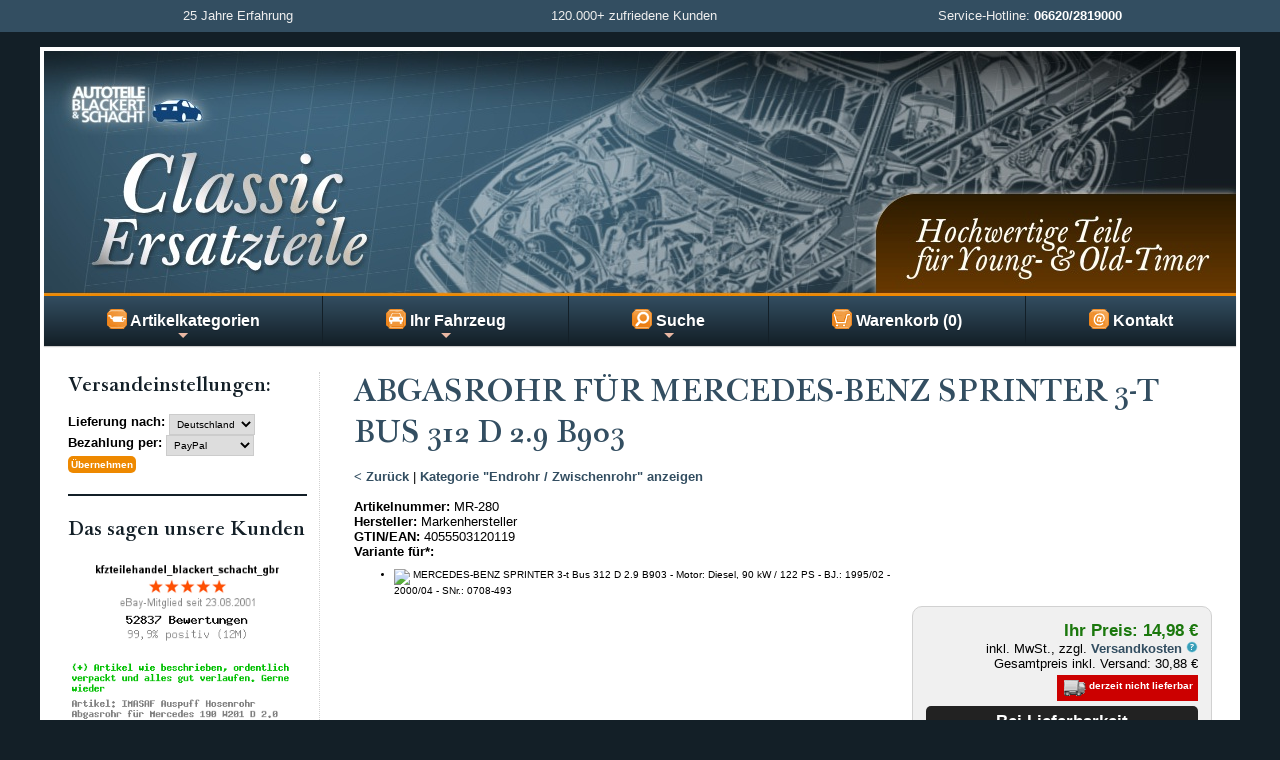

--- FILE ---
content_type: text/html; charset=iso-8859-1
request_url: https://www.classic-ersatzteile.de/cet-shop/Auspuff-Mittelrohr-fuer-Mercedes-Benz-901-902-903-904_1LWemJibmqPutw%3D%3D?ab=1LWtw8rM2OTju9WIx4nd6bTOjaRQUIa_toaGiHeDXXunuruDvrXEvcG3rbODm6HbgrS334GWnJeSuHOVlpqDqq13lcyW
body_size: 40686
content:
<!DOCTYPE HTML>
<html lang="de">
<head>
		<meta name="viewport" content="width=device-width, initial-scale=1">
        <meta name="publisher" content="Autoteile Blackert und Schacht GbR">
		<meta name="robots" content="INDEX,FOLLOW">
		<meta name="language" content="de">
		<meta name="keywords" content="Endrohr / Zwischenrohr, Abgasrohr, MR-280, IMASAF: 85-19-24, 4055503120119, ">
		<meta name="description" content="Abgasrohr MR-280 (Endrohr / Zwischenrohr) in Erstausr&uuml;sterqualit&auml;t f&uuml;r nur 14,98 &euro; zzgl. Versand.">
		<meta http-equiv="Content-Type" content="text/html; charset=iso-8859-1">
        <meta property="og:locale" content="de-DE">
        <meta property="og:title" content="Abgasrohr f&uuml;r  MERCEDES-BENZ SPRINTER 3-t Bus 312 D 2.9 B903 | Classic Ersatzteile">
        <meta property="og:image" content="https://img.kfzteilehandel.de/i.php?a=MR-280&h=183&t=3&c=f84d5">
        <meta property="og:type" content="website">
        <meta property="og:url" content="">
        <meta property="og:description" content="Abgasrohr MR-280 (Endrohr / Zwischenrohr) in Erstausr&uuml;sterqualit&auml;t f&uuml;r nur 14,98 &euro; zzgl. Versand.">
        <meta property="dcterms:title" content="Abgasrohr f&uuml;r  MERCEDES-BENZ SPRINTER 3-t Bus 312 D 2.9 B903 | Classic Ersatzteile">
        <meta property="dcterms:identifier" content="">
        <meta property="dcterms:description" content="Abgasrohr MR-280 (Endrohr / Zwischenrohr) in Erstausr&uuml;sterqualit&auml;t f&uuml;r nur 14,98 &euro; zzgl. Versand.">
        <meta property="dcterms:subject" content="Endrohr / Zwischenrohr, Abgasrohr, MR-280, IMASAF: 85-19-24, 4055503120119, ">
        <meta name="DC.title" content="Abgasrohr f&uuml;r  MERCEDES-BENZ SPRINTER 3-t Bus 312 D 2.9 B903 | Classic Ersatzteile">
        <meta name="DC.identifier" content="">
        <meta name="DC.description" content="Abgasrohr MR-280 (Endrohr / Zwischenrohr) in Erstausr&uuml;sterqualit&auml;t f&uuml;r nur 14,98 &euro; zzgl. Versand.">
        <meta name="DC.subject" content="Endrohr / Zwischenrohr, Abgasrohr, MR-280, IMASAF: 85-19-24, 4055503120119, ">
		<title>Abgasrohr f&uuml;r  MERCEDES-BENZ SPRINTER 3-t Bus 312 D 2.9 B903 | Classic Ersatzteile</title><link rel="stylesheet" href="/css/general.css?v=2.9">
        <link rel="stylesheet" href="/css/sm-simple.css?v=2.1" type="text/css">
        <link rel="stylesheet" href="/cet-shop/css/sm.css?v=2.1" type="text/css">
        <link rel="stylesheet" href="/cet-shop/css/default.css?v=2.0" type="text/css">
        <script src="/js/jquery.min.js?v=2.0"></script>
        <script src="/js/jquery.simplemodal.js?v=2.0"></script>
        <script src="/js/jquery.tooltip.js?v=2.0"></script>
        <script src="/js/functions.js?v=2.4"></script>
        <script src="/js/lieferzeit.js?v=2.1"></script>
        <script src="/js/jquery.smartmenus.js?v=2.0"></script>
        <script src="/js/menus.js?v=2.0"></script>
                        <script src="/js/jquery.background.cycle.js?v=2.0"></script>
</head>
<body>
<a id="top"></a>
<div id="topline">
<div>
<div class="width33">25 Jahre Erfahrung</div>
<div class="width33">120.000+ zufriedene Kunden</div>
<div class="width33">Service-Hotline: <a href="tel:+4966202819000">06620/2819000</a></div>
</div>
<div class="break"></div>
</div>


<div id="page">
	<div id="header">
    <a href="/cet-shop/index.php" id="home-link"><img src="/cet-shop/images/header.jpg" class="headerlogo desktop-only" alt="Classic Ersatzteile"></a>
    <a href="/cet-shop/index.php" id="home-link2"><img src="/cet-shop/images/header2.jpg" class="headerlogo mobile-only" alt="Classic Ersatzteile"></a>
    </div>

    <nav id="main-nav">
      <ul id="main-menu" class="sm bs-shop">
      
      <li><a href="#"><img src="/cet-shop/images/kategorien.png" align="absmiddle" alt="Artikelkategorien"> Artikelkategorien</a>
                  <ul><li class="has-submenu"><a href="#"> Abgasanlage</a>
		<ul><li><a href="/cet-shop/Abgaskruemmer?p=0">Abgaskr&uuml;mmer</a></li><li><a href="/cet-shop/Endrohr-Zwischenrohr?p=0">Endrohr / Zwischenrohr</a></li><li><a href="/cet-shop/Nach-Endschalldaempfer?p=0">Nach- / Endschalld&auml;mpfer</a></li><li><a href="/cet-shop/Hosenrohr-Vorderrohr?p=0">Hosenrohr / Vorderrohr</a></li><li><a href="/cet-shop/Katalysator?p=0">Katalysator</a></li><li><a href="/cet-shop/Komplette-Auspuffanlage?p=0">Komplette Auspuffanlage</a></li><li><a href="/cet-shop/Lambdasonde?p=0">Lambdasonde</a></li><li><a href="/cet-shop/Mittelschalldaempfer?p=0">Mittelschalld&auml;mpfer</a></li><li><a href="/cet-shop/Montagezubehoer?p=0">Montagezubeh&ouml;r</a></li><li><a href="/cet-shop/Vorschalldaempfer?p=0">Vorschalld&auml;mpfer</a></li><li><a href="/cet-shop/Auspuff-Zubehoer?p=0">Auspuff - Zubeh&ouml;r</a></li><li><a href="/cet-shop/Sportauspuff?p=0">Sportauspuff</a></li></ul></li><li class="has-submenu"><a href="#"> Achsaufhängung / Radführung</a>
		<ul><li><a href="/cet-shop/Achstraeger?p=0">Achstr&auml;ger</a></li><li><a href="/cet-shop/Radlager?p=0">Radlager</a></li><li><a href="/cet-shop/Radnabe?p=0">Radnabe</a></li><li><a href="/cet-shop/Stabilisator--Zubehoer?p=0">Stabilisator & Zubeh&ouml;r</a></li><li><a href="/cet-shop/Traggelenk?p=0">Traggelenk</a></li><li><a href="/cet-shop/Querlenker?p=0">Querlenker</a></li><li><a href="/cet-shop/Achsaufhaengung-Sonstige?p=0">Achsaufh&auml;ngung - Sonstige</a></li><li><a href="/cet-shop/Spurstangenkopf?p=0">Spurstangenkopf</a></li><li><a href="/cet-shop/Lenkungsteil-Sonstige?p=0">Lenkungsteil - Sonstige</a></li></ul></li><li class="has-submenu"><a href="#"> Bremsanlage</a>
		<ul><li><a href="/cet-shop/ABS-Steuergeraet?p=0">ABS-Steuerger&auml;t</a></li><li><a href="/cet-shop/Bremsbelag?p=0">Bremsbelag</a></li><li><a href="/cet-shop/Bremssattel?p=0">Bremssattel</a></li><li><a href="/cet-shop/Bremsscheiben?p=0">Bremsscheiben</a></li><li><a href="/cet-shop/Bremsschlauch-Leitungen?p=0">Bremsschlauch / Leitungen</a></li><li><a href="/cet-shop/Hauptbremszylinder?p=0">Hauptbremszylinder</a></li><li><a href="/cet-shop/Radbremszylinder?p=0">Radbremszylinder</a></li></ul></li><li class="has-submenu"><a href="#"> Elektrik</a>
		<ul><li><a href="/cet-shop/Schalter?p=0">Schalter</a></li><li><a href="/cet-shop/Anlasser?p=0">Anlasser</a></li><li><a href="/cet-shop/Lichtmaschine?p=0">Lichtmaschine</a></li><li><a href="/cet-shop/Lichtmaschinenregler?p=0">Lichtmaschinenregler</a></li><li><a href="/cet-shop/Verteilerkappe-Finger?p=0">Verteilerkappe/ Finger</a></li><li><a href="/cet-shop/Zuendkabel?p=0">Z&uuml;ndkabel</a></li><li><a href="/cet-shop/Zuendkerze?p=0">Z&uuml;ndkerze</a></li><li><a href="/cet-shop/Zuendspule?p=0">Z&uuml;ndspule</a></li><li><a href="/cet-shop/Zuendverteiler?p=0">Z&uuml;ndverteiler</a></li><li><a href="/cet-shop/Zuend--Gluehanlage-Sonstiges?p=0">Z&uuml;nd- & Gl&uuml;hanlage - Sonstiges</a></li><li><a href="/cet-shop/Autoelektrik-Sonstiges?p=0">Autoelektrik - Sonstiges</a></li></ul></li><li class="has-submenu"><a href="#"> Federung/ Dämpfung</a>
		<ul><li><a href="/cet-shop/Dom--Federbeinlager?p=0">Dom- & Federbeinlager</a></li><li><a href="/cet-shop/Stossdaempfer?p=0">Sto&szlig;d&auml;mpfer</a></li><li><a href="/cet-shop/Federung-Daempfung-Sonstiges?p=0">Federung/D&auml;mpfung - Sonstiges</a></li></ul></li><li class="has-submenu"><a href="#"> Filter</a>
		<ul><li><a href="/cet-shop/Innenraum-Pollenfilter?p=0">Innenraum- / Pollenfilter</a></li><li><a href="/cet-shop/Kraftstoffilter?p=0">Kraftstoffilter</a></li><li><a href="/cet-shop/Luftfilter?p=0">Luftfilter</a></li><li><a href="/cet-shop/Oelfilter?p=0">&Ouml;lfilter</a></li></ul></li><li class="has-submenu"><a href="#"> Innenausstattung</a>
		<ul><li><a href="/cet-shop/Instrument?p=0">Instrument</a></li><li><a href="/cet-shop/Schaltknauf?p=0">Schaltknauf</a></li><li><a href="/cet-shop/Verkleidung?p=0">Verkleidung</a></li><li><a href="/cet-shop/Innenausstattung-Sonstiges?p=0">Innenausstattung-Sonstiges</a></li></ul></li><li class="has-submenu"><a href="#"> Karosserie</a>
		<ul><li><a href="/cet-shop/Schloss--Verriegelung?p=0">Schloss & Verriegelung</a></li><li><a href="/cet-shop/Stossstange--faenger?p=0">Sto&szlig;stange & -f&auml;nger</a></li><li><a href="/cet-shop/Tuer?p=0">T&uuml;r</a></li><li><a href="/cet-shop/Tuergriff-aussen?p=0">T&uuml;rgriff, au&szlig;en</a></li><li><a href="/cet-shop/Karosserieteil-Sonstige?p=0">Karosserieteil - Sonstige</a></li></ul></li><li class="has-submenu"><a href="#"> Klimaanlage</a>
		<ul><li><a href="/cet-shop/Klima-Heizung--Geblaese?p=0">Klima, Heizung & Gebl&auml;se</a></li><li><a href="/cet-shop/Klimakompressor?p=0">Klimakompressor</a></li></ul></li><li class="has-submenu"><a href="#"> Kraftstoffaufbereitung</a>
		<ul><li><a href="/cet-shop/Luftmengen--Luftmassenmesser?p=0">Luftmengen- & Luftmassenmesser</a></li></ul></li><li class="has-submenu"><a href="#"> Kraftstoffförderanlage</a>
		<ul><li><a href="/cet-shop/Kraftstoffpumpe?p=0">Kraftstoffpumpe</a></li></ul></li><li class="has-submenu"><a href="#"> Kühlung</a>
		<ul><li><a href="/cet-shop/Ausgleichsbehaelter?p=0">Ausgleichsbeh&auml;lter</a></li><li><a href="/cet-shop/Kuehlwasserschlauch?p=0">K&uuml;hlwasserschlauch</a></li><li><a href="/cet-shop/Luefter--Geblaesemotor?p=0">L&uuml;fter- & Gebl&auml;semotor</a></li><li><a href="/cet-shop/Thermostat?p=0">Thermostat</a></li><li><a href="/cet-shop/Wasserkuehler?p=0">Wasserk&uuml;hler</a></li><li><a href="/cet-shop/Wasserpumpe?p=0">Wasserpumpe</a></li><li><a href="/cet-shop/Kuehlung-Sonstiges?p=0">K&uuml;hlung - Sonstiges</a></li></ul></li><li class="has-submenu"><a href="#"> Kupplung / -anbauteile</a>
		<ul><li><a href="/cet-shop/Kupplungssatz?p=0">Kupplungssatz</a></li><li><a href="/cet-shop/Kupplung-Sonstiges?p=0">Kupplung - Sonstiges</a></li></ul></li><li class="has-submenu"><a href="#"> Lenkung</a>
		<ul><li><a href="/cet-shop/Servopumpe?p=0">Servopumpe</a></li></ul></li><li class="has-submenu"><a href="#"> Motor</a>
		<ul><li><a href="/cet-shop/Wellendichtring?p=0">Wellendichtring</a></li><li><a href="/cet-shop/Zylinderkopfdichtung?p=0">Zylinderkopfdichtung</a></li><li><a href="/cet-shop/Dichtungen-Sonstige?p=0">Dichtungen - Sonstige</a></li><li><a href="/cet-shop/Motorlager?p=0">Motorlager</a></li><li><a href="/cet-shop/Motorenteile-Sonstige?p=0">Motorenteile - Sonstige</a></li><li><a href="/cet-shop/Nockenwelle?p=0">Nockenwelle</a></li><li><a href="/cet-shop/Ventil?p=0">Ventil</a></li><li><a href="/cet-shop/Zylinderkopfschraube?p=0">Zylinderkopfschraube</a></li><li><a href="/cet-shop/Motor--Getriebe-Sonstiges?p=0">Motor & Getriebe - Sonstiges</a></li></ul></li><li class="has-submenu"><a href="#"> Radantrieb</a>
		<ul><li><a href="/cet-shop/Antriebswelle?p=0">Antriebswelle</a></li></ul></li><li class="has-submenu"><a href="#"> Riementrieb</a>
		<ul><li><a href="/cet-shop/Spannelement--Rolle?p=0">Spannelement & Rolle</a></li><li><a href="/cet-shop/Zahnriemensatz-komplett?p=0">Zahnriemensatz komplett</a></li><li><a href="/cet-shop/Zahnriemen?p=0">Zahnriemen</a></li></ul></li><li class="has-submenu"><a href="#"> Scheibenreinigung</a>
		<ul><li><a href="/cet-shop/Scheibenwischer?p=0">Scheibenwischer</a></li><li><a href="/cet-shop/Wischermotor?p=0">Wischermotor</a></li><li><a href="/cet-shop/Scheibenreinigung-Sonstiges?p=0">Scheibenreinigung - Sonstiges</a></li></ul></li><li class="has-submenu"><a href="#"> Sonstiges</a>
		<ul><li><a href="/cet-shop/Sonstige-Auto-Ersatzteile?p=0">Sonstige Auto-Ersatzteile</a></li></ul></li></ul>        
        </li>
        
        <li><a href="/cet-shop/index.php?text=Fahrzeugauswahl&amp;pc=1LXSwsvd39fpusTd1NrJ3LOTzJY%3D"><img src="/cet-shop/images/fahrzeug.png" align="absmiddle" alt="Fahrzeug"> Ihr Fahrzeug</a>
        
         <ul class="mega-menu">
            <li>
            <div style="width:400px;max-width:100%;">
                <div style="padding:5px 24px;">
              <div class="fehler">Sie haben noch kein Fahrzeug gew&auml;hlt.</div><br><input type="button" class="button " name="button_fahrzeugauswahl1" value="Fahrzeug ausw&auml;hlen" onClick="location='/cet-shop/index.php?pc=1LXSwsvd39fpusTd1NrJ3LOTzJY%3D&ru=[base64]%3D%3D'"><br>              </div>
              </div>
            </li>
          </ul>
        </li>
        
        <li><a href="#"><img src="/cet-shop/images/suche.png" align="absmiddle" alt="Suche"> Suche</a>
          <ul class="mega-menu">
            <li>

              <div style="width:400px;max-width:100%;">
                <div style="padding:5px 24px;">
                  
                  <form name="quicksearch" action="/cet-shop/index.php?pc=1LXf1sbTyuTbuMXWytbb2cHG" method="post" onsubmit="return validate_quicksearchform( );">
        <input name="suchbegriff" id="suchbegriff" size="20" maxlength="50" type="text" placeholder="Artikel-/OE-/Ref.-Nr." title="Hier k&ouml;nnen Sie eine Artikelnummer, OE-Nummer oder Ref.-Nr eingeben" value=""> <input name="Submit" type="submit" class="button" value="Schnellsuche"></form>
      			
                <br><div class="small fehler"><em>Keine Artikelnr. zur Hand?<br><input type="button" class="button " name="button_fahrzeugauswahl1" value="Mit Fahrzeug suchen" onClick="location='/cet-shop/index.php?pc=1LXSwsvd39fpusTd1NrJ3LOTzJY%3D&ru=[base64]%3D%3D'"></em></div>                </div>
              </div>
            </li>
          </ul>
        </li>  

        <li><a href="/cet-shop/index.php?text=Warenkorb&amp;pc=1LXjwtXQ093jxcXixQ%3D%3D"><img src="/cet-shop/images/warenkorb.png" align="absmiddle" alt="Warenkorb"> Warenkorb (0)</a>
        </li>
        
        <li><a href="/cet-shop/index.php?text=Kontakt&amp;pc=1LXX0NHfxt3ozcc%3D"><img src="/cet-shop/images/kontakt.png" align="absmiddle" alt="Kontakt"> Kontakt</a></li>
        
      </ul>
    </nav><div id="container">
<div id="content2">
<h1>Abgasrohr f&uuml;r  MERCEDES-BENZ SPRINTER 3-t Bus 312 D 2.9 B903</h1>
<br>
 <a href="javascript:history.back();">&lt; Zur&uuml;ck</a> | <a href="Endrohr-Zwischenrohr?p=0">Kategorie &quot;Endrohr / Zwischenrohr&quot anzeigen</a><br><br><div class="break"></div><div class="productinfo_container">
<label>Artikelnummer:</label> MR-280
<br><label>Hersteller:</label> Markenhersteller
<br><label>GTIN/EAN:</label> 4055503120119<br><label>Variante f&uuml;r*:</label><ul class="small"><li><img src="https://img.kfzteilehandel.de/kfz_hersteller/mercedesbenz_1.png" width="22" height="18"> MERCEDES-BENZ SPRINTER 3-t Bus 312 D 2.9 B903 - Motor: Diesel, 90 kW / 122 PS - BJ.: 1995/02 - 2000/04 - SNr.: 0708-493</li></ul></div><div class="orderbox">
		<div class="productprice">Ihr Preis: 14,98 &euro;</div><div class="smalltext">inkl. MwSt., zzgl. <a name="vk" href="javascript:void(0);" onclick="$('#versandkosten-popup275051').modal();">Versandkosten <img src="/images/help.png" width="12" height="12" border="0"></a><br>Gesamtpreis inkl. Versand: 30,88 &euro;</div><div class="nichtlieferbar small"><img src="/images/lieferbar3.png"> derzeit nicht lieferbar</div><br><div>
        <form name="orderform" id="orderform" method="post" action="/cet-shop/index.php?pc=1LXX0NHfxt3ozcc%3D&ar=1LW5s5CdnaKXhJub28c%3D&an=1">
             <input name="orderbutton" value="Bei Lieferbarkeit benachrichtigen" id="orderbutton" type="submit" class="button black">
        </form>
		  </div>
		</div><div id="versandkosten-popup275051" class="versandkosten-popup">
<div class="x-large">Versandkosten - Art.Nr. MR-280</div>
<br>
<br>
Die Versandkosten f&uuml;r diesen Artikel betragen: <span class="large"><strong>15,90 &euro;</strong></span>
<br>(bei Lieferung nach Deutschland)
<br><br>St&uuml;ckpreis inkl. Versandkosten*: <span class="large"><strong>30,88 &euro;</strong></span>
<br><br>* Wenn Sie mehrere Artikel in unserem Shop bestellen, fallen die Versandkosten nur einmal an. Bei unterschiedlichen Artikeln gelten die h&ouml;chsten Versandkosten.
<br><br><hr><em>Sie m&ouml;chten die Versandkosten f&uuml;r ein anderes Zielland erfahren?</em>
<br><br><input type="button" name="zielland" value="Zielland &auml;ndern" class="button simplemodal-close" onClick="changeLZ();">
<br>
</div><div class="break"></div><h2>Artikelbeschreibung</h2><br><div class="productdesc"><link rel="stylesheet" href="https://www.kfzteilehandel.de/ebay-vorlage2/item.css" type="text/css"  media="all" />

<div id="bsItem">

			<hr class="hr1">
			<section class="row">
					<div class="columns">
						<div class="half">
                           
							</div>
						<div class="half">
                        <div class="features">
							<div class="clear"><img src="https://img.kfzteilehandel.de/allgemein/ws1.png"> Europäische Qualität</div><div class="clear"><img src="https://img.kfzteilehandel.de/allgemein/ws8.png"> passgenau & einbaufertig</div>
						</div>
						</div>
					</div>
			</section>
 
 			<section class="row">
			<div class="center">
            <img src="https://img.kfzteilehandel.de/i.php?a=MR-280&h=183&c=f84d5&t=3&n=0" id="bs_artikelbild">
			</div>
			
			<br>
			Je nach Verfügbarkeit bekommen Sie den Artikel von einem dieser europäischen Markenhersteller:<br><ul><li>IMASAF</li><li>Klarius</li><li>Bosal</li><li>Walker</li><li>Eberspächer</li><li>Ernst</li><li>Fenno</li><li>HJS</li><li>BM Catalysts<br></li><li>AS</li><li>Venneporte</li><li>etc.</li></ul><div><div class="large"><strong>Top-Qualität zu einem sehr guten Preis-Leistungs-Verhältnis!</strong></div><ul><li>Neue Ware in Erstausrüsterqualität</li><li>Einbaufertig, keine Schweißarbeiten erforderlich</li><li>Originale Passform: alten Schalldämpfer abmontieren, neuen Schalldämpfer einschrauben - fertig!</li></ul>Durch die <b>exakte Passgenauigkeit</b> werden unnötig hohe <b>Werkstatteinbaukosten vermieden</b>, die bei vielen Billigprodukten zusätzlich anfallen können, da diese oftmals nachbearbeitet werden müssen.</div>
            </section>
            
			 <hr class="hr2">
			 
           <section class="row">
            <div class="infoBox2">
            <div class="padded">
		     <div><strong>Artikeleigenschaften:</strong><br>Einbauposition: mitte</div>
		  
           </div>
		  	</div>
            </section>

</div></div><div class="break"></div><br><h2>Passend f&uuml;r folgende Fahrzeuge*:</h2><br><div class="productdesc"><script type="text/javascript">
<!--


	data_1_1 = new Option("SPRINTER 2-t Bus");
	data_1_1_1 = new Option("210 D B901, B902");
	data_1_1_1_1 = new Option("Diesel, 75 kW / 102 PS, 2874 ccm");
	var data_1_1_1_1_1 = "Baujahr: 03/1997 - 04/2000, Schlüsselnummer: 0710-317 | Katalysatorart: für Fahrzeuge ohne Katalysator";
	data_1_1_2 = new Option("212 D B901, B902");
	data_1_1_2_1 = new Option("Diesel, 90 kW / 122 PS, 2874 ccm");
	var data_1_1_2_1_1 = "Baujahr: 02/1995 - 04/2000, Schlüsselnummer: 0708-493 | Katalysatorart: für Fahrzeuge ohne Katalysator";
	data_1_2 = new Option("SPRINTER 2-t Kasten");
	data_1_2_1 = new Option("210 D B901, B902");
	data_1_2_1_1 = new Option("Diesel, 75 kW / 102 PS, 2874 ccm");
	var data_1_2_1_1_1 = "Baujahr: 01/1997 - 04/2000, Schlüsselnummer: 0710-116, 0710-156 | Katalysatorart: für Fahrzeuge ohne Katalysator";
	data_1_2_2 = new Option("212 D B901, B902");
	data_1_2_2_1 = new Option("Diesel, 90 kW / 122 PS, 2874 ccm");
	var data_1_2_2_1_1 = "Baujahr: 02/1995 - 04/2000, Schlüsselnummer: 0710-004, 0710-157 | Katalysatorart: für Fahrzeuge ohne Katalysator";
	data_1_3 = new Option("SPRINTER 2-t Pritsche/Fahrgestell");
	data_1_3_1 = new Option("210 D B901, B902");
	data_1_3_1_1 = new Option("Diesel, 75 kW / 102 PS, 2874 ccm");
	var data_1_3_1_1_1 = "Baujahr: 01/1997 - 04/2000, Schlüsselnummer: 0710-115, 0710-291 | Katalysatorart: für Fahrzeuge mit Katalysator";
	data_1_3_2 = new Option("212 D B901, B902");
	data_1_3_2_1 = new Option("Diesel, 90 kW / 122 PS, 2874 ccm");
	var data_1_3_2_1_1 = "Baujahr: 02/1995 - 04/2000, Schlüsselnummer: 0710-003, 0710-292 | Katalysatorart: für Fahrzeuge ohne Katalysator";
	data_1_4 = new Option("SPRINTER 3-t Bus");
	data_1_4_1 = new Option("312 D 2.9 B903");
	data_1_4_1_1 = new Option("Diesel, 90 kW / 122 PS, 2874 ccm");
	var data_1_4_1_1_1 = "Baujahr: 02/1995 - 04/2000, Schlüsselnummer: 0708-493 | Katalysatorart: für Fahrzeuge mit Katalysator";
	data_1_5 = new Option("SPRINTER 3-t Kasten");
	data_1_5_1 = new Option("310 D 2.9 B903");
	data_1_5_1_1 = new Option("Diesel, 75 kW / 102 PS, 2874 ccm");
	var data_1_5_1_1_1 = "Baujahr: 02/1995 - 04/2000, Schlüsselnummer: 0710-118, 0710-624 | Katalysatorart: für Fahrzeuge mit Katalysator";
	data_1_5_2 = new Option("312 D 2.9 B903");
	data_1_5_2_1 = new Option("Diesel, 90 kW / 122 PS, 2874 ccm");
	var data_1_5_2_1_1 = "Baujahr: 02/1995 - 04/2000, Schlüsselnummer: 0710-008, 0710-625 | Katalysatorart: für Fahrzeuge mit Katalysator";
	data_1_6 = new Option("SPRINTER 3-t Pritsche/Fahrgestell");
	data_1_6_1 = new Option("310 D 2.9 (903.411, 903.412, 903.413, 903.421, 903.422,... B903");
	data_1_6_1_1 = new Option("Diesel, 75 kW / 102 PS, 2874 ccm");
	var data_1_6_1_1_1 = "Baujahr: 01/1997 - 04/2000, Schlüsselnummer: 0710-117, 0710-286 | Katalysatorart: für Fahrzeuge ohne Katalysator";
	data_1_6_2 = new Option("312 D 2.9 B903");
	data_1_6_2_1 = new Option("Diesel, 90 kW / 122 PS, 2874 ccm");
	var data_1_6_2_1_1 = "Baujahr: 02/1995 - 04/2000, Schlüsselnummer: 0710-007, 0710-027, 0710-287 | Katalysatorart: für Fahrzeuge ohne Katalysator";
	data_1_7 = new Option("SPRINTER 4-t Kasten");
	data_1_7_1 = new Option("410 D B904");
	data_1_7_1_1 = new Option("Diesel, 75 kW / 102 PS, 2874 ccm");
	var data_1_7_1_1_1 = "Baujahr: 02/1996 - 05/2006, Schlüsselnummer: 0710-140 | Katalysatorart: für Fahrzeuge mit Katalysator";
	data_1_7_2 = new Option("412 D B904");
	data_1_7_2_1 = new Option("Diesel, 85 kW / 115 PS, 2874 ccm");
	var data_1_7_2_1_1 = "Baujahr: 02/1996 - 05/2006, Schlüsselnummer: 0710-645 | Katalysatorart: für Fahrzeuge mit Katalysator";
	data_1_7_2_2 = new Option("Diesel, 90 kW / 122 PS, 2874 ccm");
	var data_1_7_2_2_1 = "Baujahr: 02/1996 - 05/2006, Schlüsselnummer: 0710-014, 0710-141 | Katalysatorart: für Fahrzeuge mit Katalysator";
	data_1_8 = new Option("SPRINTER 4-t Pritsche/Fahrgestell");
	data_1_8_1 = new Option("410 D B904");
	data_1_8_1_1 = new Option("Diesel, 75 kW / 102 PS, 2874 ccm");
	var data_1_8_1_1_1 = "Baujahr: 02/1996 - 05/2006, Schlüsselnummer: 0710-144 | Katalysatorart: für Fahrzeuge ohne Katalysator";
	data_1_8_2 = new Option("412 D B904");
	data_1_8_2_1 = new Option("Diesel, 85 kW / 115 PS, 2874 ccm");
	var data_1_8_2_1_1 = "Baujahr: 02/1996 - 05/2006, Schlüsselnummer: 0710-646 | Katalysatorart: für Fahrzeuge ohne Katalysator";
	data_1_8_2_2 = new Option("Diesel, 90 kW / 122 PS, 2874 ccm");
	var data_1_8_2_2_1 = "Baujahr: 02/1996 - 05/2006, Schlüsselnummer: 0710-018, 0710-145 | Katalysatorart: für Fahrzeuge ohne Katalysator";

	displaywhenempty="-";
    valuewhenempty=-1;
    displaywhennotempty="-bitte auswählen-";
    valuewhennotempty=0;

function change(currentbox) {

    document.getElementById('combo_4').innerHTML = '';
	numb = currentbox.id.split("_");
	currentbox = numb[1];

    i=parseInt(currentbox)+1;

    while (i < 4 && (typeof(document.getElementById("combo_"+i))!='undefined') &&
           (document.getElementById("combo_"+i)!=null)) {
         son = document.getElementById("combo_"+i);
	     for (m=son.options.length-1;m>0;m--) son.options[m]=null;
	     son.options[0]=new Option(displaywhenempty,valuewhenempty);
	     i=i+1;
    }

    stringa='data';
	
	for (i = 0; i < 4; i++) {
           document.getElementById("combo_"+i).style.backgroundImage = '';
    }
			 
    i=0;
    while ((typeof(document.getElementById("combo_"+i))!='undefined') &&
           (document.getElementById("combo_"+i)!=null)) {
           stringa=stringa+'_'+(document.getElementById("combo_"+i).selectedIndex);
           if (i==currentbox) break;
           i=i+1;
    }

    following=parseInt(currentbox)+1;

    if (following < 4) {

     while ((typeof(document.getElementById("combo_"+following))!='undefined') &&
       (document.getElementById("combo_"+following)!=null)) {
	   document.getElementById("combo_"+following).style.backgroundImage = 'url(https://img.kfzteilehandel.de/allgemein/alert.gif)';
       son = document.getElementById("combo_"+following);
       stringa=stringa+"_";
       i=0;
	    while ((typeof(window[stringa + i])!='undefined') || (i==0)) {

	   	  if ((i==0) && typeof(window[stringa + '0'])=='undefined')
	   	      if (typeof(window[stringa + '1'])=='undefined')
	   	         son.options[0]=new Option(displaywhenempty,valuewhenempty);
	   	      else
	             {
				 son.options[0]=new Option(displaywhennotempty,valuewhennotempty);
				 }
	      else {
              son.options[i]=new Option(window[stringa + i].text,window[stringa + i].value);
			  }
	      i=i+1;
	   }
       son.focus();
       i=1;
       combostatus='';
       cstatus=stringa.split("_");
       while (cstatus[i]!=null) {
          combostatus=combostatus+cstatus[i];
          i=i+1;
          }
		  
		if (document.getElementById("combo_"+currentbox).selectedIndex == 0) {
		document.getElementById("combo_"+currentbox).style.backgroundImage = 'url(https://img.kfzteilehandel.de/allgemein/alert.gif)';
		document.getElementById("combo_"+following).style.backgroundImage = '';
		}
		
       return combostatus;
    }
    }
    else {

       stringa=stringa+"_";
       i=1;
	    while ((typeof(window[stringa + i])!='undefined')) {
                 var container = document.getElementById('combo_4');
                 var new_element = document.createElement('li');
                 new_element.innerHTML = window[stringa + i];
                 container.insertBefore(new_element, container.firstChild);
	      i=i+1;
	   }
	   
	   if (document.getElementById("combo_"+currentbox).selectedIndex == 0) {
		document.getElementById("combo_"+currentbox).style.backgroundImage = 'url(https://img.kfzteilehandel.de/allgemein/alert.gif)';
		}
		
		return false;

    }
}

//-->
</script><form><table width="100%" cellpadding="5" cellspacing="1" border="0" class="flextable">
<thead>
<tr class="heading">
    <th>Hersteller</th>
    <th>Modell</th>
    <th>Typ und Plattform</th>
    <th>Motor</th>
  </tr>
</thead>
<tbody>
  <tr>
    <td width="22%" data-label="Hersteller"><div class="container"><select name="combo0" id="combo_0" onchange="change(this);" style="width:100%; background-color: #efefef; background-image: url(https://img.kfzteilehandel.de/allgemein/alert.gif); border: none; cursor: pointer; background-repeat: repeat;" size="5">
      <option selected>-bitte auswählen-</option>
     <option>MERCEDES-BENZ</option>
    </select></div></td>
    <td width="22%" data-label="Modell"><div class="container"><select name="combo1" id="combo_1" onchange="change(this)" style="width:100%; background-color: #efefef; border: none; cursor: pointer; background-repeat: repeat;" size="5">
      <option> </option>
    </select></div></td>
    <td width="22%" data-label="Typ und Plattform"><div class="container"><select name="combo2" id="combo_2" onchange="change(this);" style="width:100%; background-color: #efefef; border: none; cursor: pointer; background-repeat: repeat;" size="5">
      <option> </option>
    </select></div></td>
    <td width="34%" data-label="Motor"><div class="container"><select name="combo3" id="combo_3" onchange="change(this);" style="width:100%; background-color: #efefef; border: none; cursor: pointer; background-repeat: repeat;" size="5">
      <option> </option>
    </select></div></td>
  </tr>
  <tr>
    <td colspan="4" data-label="Treffer"><div class="container"><ul name="combo4" id="combo_4" style="width:95%;"></ul></td>
    </tr>
	</tbody>
</table>
</form> <hr style="border: 0; border-bottom: 1px solid #ccc"> <div><strong>Vergleichsnummern:</strong> <span class="small">(dienen nur zu Vergleichszwecken)</span><br>IMASAF: 85-19-24</div></div><hr><div class="width66"><h3>Artikelvarianten</h3>
<div class="small">
<ul><li><a title="Abgasrohr f&uuml;r  MERCEDES-BENZ SPRINTER 2-t Bus 210 D B901, B902" href="?ab=1LWtw8rM2OTju9WIx4nd6bTOjaRQUIa_toaGiHeDXXunuruDvrXEvcG3rbODmqHbgrS334GVnJWSuHOloZGUlJSJm4JkqpQ%3D">Abgasrohr f&uuml;r  MERCEDES-BENZ SPRINTER 2-t Bus 210 D B901, B902</a>
<li><a title="Abgasrohr f&uuml;r  MERCEDES-BENZ SPRINTER 2-t Bus 212 D B901, B902" href="?ab=1LWtw8rM2OTju9WIx4nd6bTOjaRQUIa_toaGiHeDXXunuruDvrXEvcG3rbODmqHbgrS334GVnJeSuHOloZGUlJSJm4JkqpQ%3D">Abgasrohr f&uuml;r  MERCEDES-BENZ SPRINTER 2-t Bus 212 D B901, B902</a>
<li><a title="Abgasrohr f&uuml;r  MERCEDES-BENZ SPRINTER 2-t Kasten 210 D B901, B902" href="?ab=1LWtw8rM2OTju9WIx4nd6bTOjaRQUIa_toaGiHeDXXunuruDvrXEvcG3rbODmqHbgr2j39XI2YWkpYODrIGloaR4jnJ0aWBr9Mg%3D">Abgasrohr f&uuml;r  MERCEDES-BENZ SPRINTER 2-t Kasten 210 D B901, B902</a>
<li><a title="Abgasrohr f&uuml;r  MERCEDES-BENZ SPRINTER 2-t Kasten 212 D B901, B902" href="?ab=1LWtw8rM2OTju9WIx4nd6bTOjaRQUIa_toaGiHeDXXunuruDvrXEvcG3rbODmqHbgr2j39XI2YWkpYWDrIGloaR4jnJ0aWBr9Mg%3D">Abgasrohr f&uuml;r  MERCEDES-BENZ SPRINTER 2-t Kasten 212 D B901, B902</a>
<li><a title="Abgasrohr f&uuml;r  MERCEDES-BENZ SPRINTER 2-t Pritsche/Fahrgestell 210 D B901, B902" href="?ab=1LWtw8rM2OTju9WIx4nd6bTOjaRQUIa_toaGiHeDXXunuruDvrXEvcG3rbODmqHbgsK01dXWzs3Xo5nE0NPKzee7x76eUGJqqoSHYYZrYGFlgq6ak53f1g%3D%3D">Abgasrohr f&uuml;r  MERCEDES-BENZ SPRINTER 2-t Pritsche/Fahrgestell 210 D B901, B902</a>
<li><a title="Abgasrohr f&uuml;r  MERCEDES-BENZ SPRINTER 2-t Pritsche/Fahrgestell 212 D B901, B902" href="?ab=1LWtw8rM2OTju9WIx4nd6bTOjaRQUIa_toaGiHeDXXunuruDvrXEvcG3rbODmqHbgsK01dXWzs3Xo5nE0NPKzee7x76eUGJqrISHYYZrYGFlgq6ak53f1g%3D%3D">Abgasrohr f&uuml;r  MERCEDES-BENZ SPRINTER 2-t Pritsche/Fahrgestell 212 D B901, B902</a>
<li><a title="Abgasrohr f&uuml;r  MERCEDES-BENZ SPRINTER 3-t Bus 312 D 2.9 B903" href="?ab=1LWtw8rM2OTju9WIx4nd6bTOjaRQUIa_toaGiHeDXXunuruDvrXEvcG3rbODm6HbgrS334GWnJeSuHOVlpqDqq13lcyW">Abgasrohr f&uuml;r  MERCEDES-BENZ SPRINTER 3-t Bus 312 D 2.9 B903</a>
<li><a title="Abgasrohr f&uuml;r  MERCEDES-BENZ SPRINTER 3-t Kasten 310 D 2.9 B903" href="?ab=1LWtw8rM2OTju9WIx4nd6bTOjaRQUIa_toaGiHeDXXunuruDvrXEvcG3rbODm6Hbgr2j39XI2YWlpYODrIGVlq1npItiY6qd">Abgasrohr f&uuml;r  MERCEDES-BENZ SPRINTER 3-t Kasten 310 D 2.9 B903</a>
<li><a title="Abgasrohr f&uuml;r  MERCEDES-BENZ SPRINTER 3-t Kasten 312 D 2.9 B903" href="?ab=1LWtw8rM2OTju9WIx4nd6bTOjaRQUIa_toaGiHeDXXunuruDvrXEvcG3rbODm6Hbgr2j39XI2YWlpYWDrIGVlq1npItiY6qd">Abgasrohr f&uuml;r  MERCEDES-BENZ SPRINTER 3-t Kasten 312 D 2.9 B903</a>
<li><a title="Abgasrohr f&uuml;r  MERCEDES-BENZ SPRINTER 3-t Pritsche/Fahrgestell 310 D 2.9 (903.411, 903.412, 903.413, 903.421, 903.422,... B903" href="?ab=1LWtw8rM2OTju9WIx4nd6bTOjaRQUIa_toaGiHeDXXunuruDvrXEvcG3rbODm6HbgsK01dXWzs3Xo5nE0NPKzee7x76eUGNqqoSHYXZgaVBhm5yUkZ-Wo6CTnJiUkZylmY6Se5yUkZ-WpaBznJiUkZymeI5ya2BjZ66WdW1yYF5Qe5uclN3P">Abgasrohr f&uuml;r  MERCEDES-BENZ SPRINTER 3-t Pritsche/Fahrgestell 310 D 2.9 (903.411, 903.412, 903.413, 903.421, 903.422,... B903</a>
<li><a title="Abgasrohr f&uuml;r  MERCEDES-BENZ SPRINTER 3-t Pritsche/Fahrgestell 312 D 2.9 B903" href="?ab=1LWtw8rM2OTju9WIx4nd6bTOjaRQUIa_toaGiHeDXXunuruDvrXEvcG3rbODm6HbgsK01dXWzs3Xo5nE0NPKzee7x76eUGNqrISHYXZgaVB7m5yU3c8%3D">Abgasrohr f&uuml;r  MERCEDES-BENZ SPRINTER 3-t Pritsche/Fahrgestell 312 D 2.9 B903</a>
<li><a title="Abgasrohr f&uuml;r  MERCEDES-BENZ SPRINTER 4-t Kasten 410 D B904" href="?ab=1LWtw8rM2OTju9WIx4nd6bTOjaRQUIa_toaGiHeDXXunuruDvrXEvcG3rbODnKHbgr2j39XI2YWmpYODrIGloaR73LY%3D">Abgasrohr f&uuml;r  MERCEDES-BENZ SPRINTER 4-t Kasten 410 D B904</a>
<li><a title="Abgasrohr f&uuml;r  MERCEDES-BENZ SPRINTER 4-t Kasten 412 D B904" href="?ab=1LWtw8rM2OTju9WIx4nd6bTOjaRQUIa_toaGiHeDXXunuruDvrXEvcG3rbODnKHbgr2j39XI2YWmpYWDrIGloaR73LY%3D">Abgasrohr f&uuml;r  MERCEDES-BENZ SPRINTER 4-t Kasten 412 D B904</a>
<li><a title="Abgasrohr f&uuml;r  MERCEDES-BENZ SPRINTER 4-t Pritsche/Fahrgestell 410 D B904" href="?ab=1LWtw8rM2OTju9WIx4nd6bTOjaRQUIa_toaGiHeDXXunuruDvrXEvcG3rbODnKHbgsK01dXWzs3Xo5nE0NPKzee7x76eUGRqqoSHYYZrYGSzxg%3D%3D">Abgasrohr f&uuml;r  MERCEDES-BENZ SPRINTER 4-t Pritsche/Fahrgestell 410 D B904</a>
<li><a title="Abgasrohr f&uuml;r  MERCEDES-BENZ SPRINTER 4-t Pritsche/Fahrgestell 412 D B904" href="?ab=1LWtw8rM2OTju9WIx4nd6bTOjaRQUIa_toaGiHeDXXunuruDvrXEvcG3rbODnKHbgsK01dXWzs3Xo5nE0NPKzee7x76eUGRqrISHYYZrYGSzxg%3D%3D">Abgasrohr f&uuml;r  MERCEDES-BENZ SPRINTER 4-t Pritsche/Fahrgestell 412 D B904</a>
</ul>
</div>
</div><div class="width33"><br><h3>Pflichtangaben gem. GPSR:</h3><strong>Hersteller:</strong><br>Vegaz GmbH<br>Neuenkampsweg 8, DE-25337 Kölln-Reisiek<br>Telefon: 04121572121<br>E-Mail: info [at] vegazgmbh.de<br><br><div class="small" id="kfzt_hinweis">* Sie m&uuml;ssen ggf. erg&auml;nzende Informationen von einer geeigneten Stelle beziehen, um sicherzustellen, dass das &uuml;ber den Katalog identifizerte Autoteil tats&auml;chlich dem gesuchten Autoteil entspricht und zu Ihrem Fahrzeug passt.</div><br><div class="small" id="lz_hinweis">** Die auf dieser Seite angegebenen Lieferzeiten gelten bei Lieferung nach Deutschland und Bezahlung per PayPal und verstehen sich inklusive der Paketlaufzeit. Klicken Sie <a href="javascript:changeLZ();">hier</a>, um die Vorgaben zur Berechnung der Lieferzeiten anzupassen. Weitere Informationen zur Lieferzeit finden Sie <a href="/cet-shop/index.php?pc=1LXOxt3Mzd7pwcrextXb1bXGzJY%3D">hier</a>.</div></div><div class="break"></div>
<script>
window.dataLayer = window.dataLayer || [];
window.dataLayer.push({
event: 'view_item',
ecommerce: {
currency: 'EUR',
value: '14.98',
items: [{
item_name: 'Auspuff Mittelrohr für Mercedes-Benz 901 902 903 904',
item_id: 'MR-280#183',
price: '14.98',
item_brand: 'Markenhersteller',
item_category: 'Endrohr / Zwischenrohr',
quantity: '1'
}]
}
});
</script> </div>

 <div id="nav"><div id="lz_einstellungen">
<h3>Versand&shy;einstellungen:</h3>
<br>
<form action="/cet-shop/index.php?pc=1LXY28LQzuDnx8jUzdjW26zQzJY%3D&ru=[base64]%3D%3D" method="post">
<strong>Lieferung nach:</strong>
<select name="lz_land" id="lz_land" class="small">
         <option value="Deutschland" selected>Deutschland</option><option value="Österreich">Österreich</option>         
</select>
<br><strong>Bezahlung per:</strong>
<select name="lz_zm" id="lz_zm" class="small">
          <option value="0" selected>PayPal</option>
          <option value="1" >&Uuml;berweisung</option>
</select><br><input type="submit" class="button small" name="lz_submit" id="lz_submit" value="&Uuml;bernehmen">
</form>
<br>
</div>

<hr>


<h3>Das sagen unsere Kunden</h3>
<br>
<div class="center">
  <a href="https://www.ebay.de/fdbk/mweb_profile?username=kfzteilehandel_blackert_schacht_gbr&filter=feedback_page:RECEIVED_AS_SELLER" target="_blank"><img src="/images/bewertungen.png" alt="eBay-Mitglied kfzteilehandel_blackert_schacht_gbr"><br>
  <img src="/images/bewertung_summe.png" alt="Positive Bewertungen"></a>
  <br><br>
<div id="bewertung" style="min-height: 100px; max-width: 300px; margin: 0 auto;"></div>
<script>
            $(document).ready(function() {
                $("#bewertung").backgroundCycle({
                    backgroundSize: SCALING_MODE_CONTAIN,
					imageUrls: [ '../images/bewertung1.png', '../images/bewertung2.png', '../images/bewertung3.png', '../images/bewertung4.png', '../images/bewertung5.png', '../images/bewertung6.png', '../images/bewertung7.png', '../images/bewertung8.png', '../images/bewertung9.png', '../images/bewertung10.png', '../images/bewertung11.png', '../images/bewertung12.png', '../images/bewertung13.png', '../images/bewertung14.png', '../images/bewertung15.png',                     ]
                });
            });
        </script>
</div>
<hr>
<div class="center">


<a href="/cet-shop/index.php?text=BezahlungUndVersand&pc=1LXOxt3Mzd7pwcrextXb1bXGzJY%3D">
<img src="/cet-shop/images/infobox_bz.png" alt="Bezahlung per PayPal und Bank&uuml;berweisung"></a>
<br><br><br>
<a href="/cet-shop/index.php?text=BezahlungUndVersand&pc=1LXOxt3Mzd7pwcrextXb1bXGzJY%3D">
<img src="/cet-shop/images/infobox_vs.png" alt="Schneller Versand"></a>

<br><br><br><a href="/cet-shop/index.php?text=HaendlerRegistrierung&amp;pc=1LXUwsjZyd7ZxdXNyMzb6LnLt6SlnqD0yA%3D%3D">
<img src="/cet-shop/images/infobox_hr.png" alt="H&auml;ndler-Registrierung"></a>

<div class="login"><label>H&auml;ndler:</label> <a href="/cet-shop/index.php?pc=1LXUwsjZyd7Zxc_XyMzW7qs%3D">Login</a> | <a href="/cet-shop/index.php?pc=1LXUwsjZyd7ZxdXNyMzb6LnLt6SlnqD0yA%3D%3D">Registrierung</a></div>
</div></div><div class="break"></div>
</div>
<nav id="footer-nav">
      <ul id="footer-menu" class="sm sm-simple">
            <li><a href="/cet-shop/index.php?text=BezahlungUndVersand&amp;pc=1LXOxt3Mzd7pwcrextXb1bXGzJY%3D">Bezahlung &amp; Versand</a></li>
            <li><a href="/cet-shop/index.php?text=Datenschutzerklaerung&amp;pc=1LXQ1MjlyQ%3D%3D">Datenschutzerkl&auml;rung</a></li>
            <li><a href="/cet-shop/index.php?text=Widerrufsbelehrung&amp;pc=1LXjysfQ1-TpudbKxs_N3LnXwJmqlA%3D%3D">Widerrufsrecht</a></li>
            <li><a href="/cet-shop/index.php?text=AGB&amp;pc=1LXNyMXlyQ%3D%3D">AGB / Kundeninformationen</a></li>
            <li><a href="/cet-shop/index.php?text=Impressum&amp;pc=1LXVztPdyuXnyNDixQ%3D%3D">Impressum</a></li>
            <li><a href="javascript:void(0);" onclick="$('#cookie-popup').modal();">Cookies</a></li>
          </ul>
    </nav>
  
<div id="footertext">
 © <a href="https://www.kfzteilehandel.de" target="_blank">Autoteile Stephan Blackert &amp; Martina Schacht GbR</a>.
 </div>
</div><div id="cookie-popup"><div class="x-large">Verwendung von Cookies</div>
<br>
<br>
Um die Grundfunktionalit&auml;t unseres Shops, wie z.B. den Warenkorb oder das H&auml;ndler-Login, zu realisieren und ihn fortlaufend verbessern zu k&ouml;nnen, verwenden wir Cookies. Weitere Informationen zu Cookies erhalten Sie in unserer <a href="/cet-shop/index.php?text=Datenschutzerklaerung&amp;pc=1LXQ1MjlyQ==">Datenschutzerkl&auml;rung</a>.<br>
<br>
Bitte treffen Sie  Ihre Auswahl in Bezug auf die Verwendung von Cookies in unserem Shop:
<br>
<p>
  <input type="button" name="cookies2" id="cookies2" value="Alle Cookies zulassen" class="button green simplemodal-close" onClick="location='/cet-shop/index.php?pc=1LXP0NLWztfnhd3M&ru=[base64]%3D%3D'">
  <br>
  <br>
  <input type="button" name="cookies1" id="cookies1" value="Nur notwendige Cookies zulassen" class="button simplemodal-close" onClick="location='/cet-shop/index.php?pc=1LXP0NLWztfnhN3M&ru=[base64]%3D%3D'">
  <br>
  <br>
  <input type="button" name="cookies0" id="cookies0" value="Cookies ablehnen / Shop verlassen" class="button red simplemodal-close" onClick="location='/cet-shop/index.php?pc=1LXP0NLWztfng93M&ru=[base64]%3D%3D'">
  <br>
</p>
<hr>
<a href="/cet-shop/index.php?text=Datenschutzerklaerung&amp;pc=1LXQ1MjlyQ%3D%3D" target="_blank">Datenschutzerkl&auml;rung</a> | <a href="/cet-shop/index.php?text=Impressum&pc=1LXVztPdyuXnyNDixQ%3D%3D" target="_blank">Impressum</a></div><script>
$(".has_tooltip[title]").tooltip();
</script>
<a href="tel:+4966202819000" id="tel-link"><img src="/images/tel.png" alt="anrufen"></a>
<a href="#top" id="top-link"><img src="/images/top.png" alt="nach oben"></a>
<a href="#top" id="nav-link"><img src="/images/nav.png" alt="Men&uuml; aufklappen"></a>
</body>
</html>